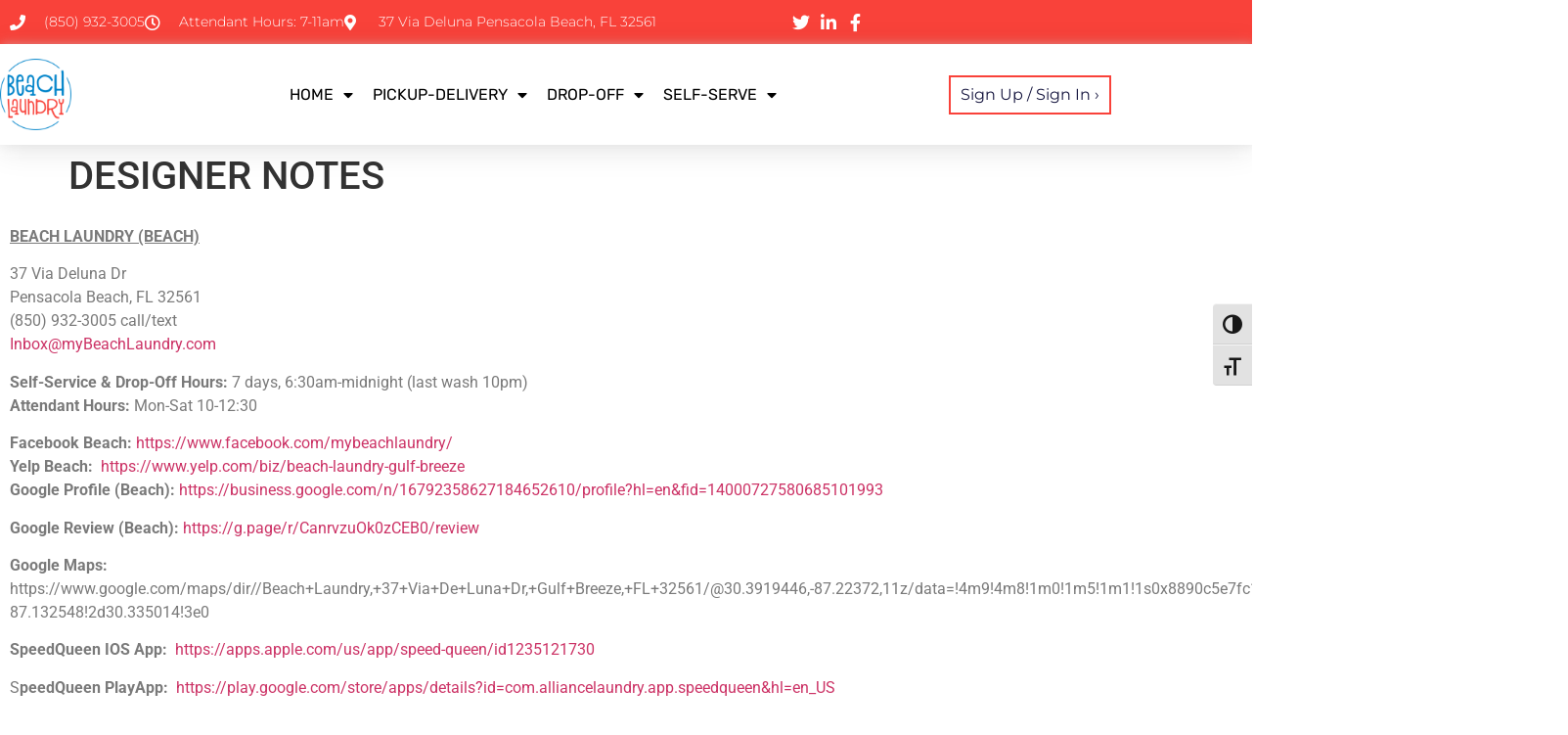

--- FILE ---
content_type: text/html; charset=UTF-8
request_url: https://mybeachlaundry.com/designer-notes/
body_size: 16052
content:
<!doctype html>
<html lang="en-US">
<head>
	<meta charset="UTF-8">
	<meta name="viewport" content="width=device-width, initial-scale=1">
	<link rel="profile" href="https://gmpg.org/xfn/11">
	<title>DESIGNER NOTES &#8211; Beach Laundry</title>
<meta name='robots' content='max-image-preview:large' />
<link rel="alternate" type="application/rss+xml" title="Beach Laundry &raquo; Feed" href="https://mybeachlaundry.com/feed/" />
<link rel="alternate" type="application/rss+xml" title="Beach Laundry &raquo; Comments Feed" href="https://mybeachlaundry.com/comments/feed/" />
<link rel="alternate" title="oEmbed (JSON)" type="application/json+oembed" href="https://mybeachlaundry.com/wp-json/oembed/1.0/embed?url=https%3A%2F%2Fmybeachlaundry.com%2Fdesigner-notes%2F" />
<link rel="alternate" title="oEmbed (XML)" type="text/xml+oembed" href="https://mybeachlaundry.com/wp-json/oembed/1.0/embed?url=https%3A%2F%2Fmybeachlaundry.com%2Fdesigner-notes%2F&#038;format=xml" />
<style id='wp-img-auto-sizes-contain-inline-css'>
img:is([sizes=auto i],[sizes^="auto," i]){contain-intrinsic-size:3000px 1500px}
/*# sourceURL=wp-img-auto-sizes-contain-inline-css */
</style>
<style id='wp-emoji-styles-inline-css'>

	img.wp-smiley, img.emoji {
		display: inline !important;
		border: none !important;
		box-shadow: none !important;
		height: 1em !important;
		width: 1em !important;
		margin: 0 0.07em !important;
		vertical-align: -0.1em !important;
		background: none !important;
		padding: 0 !important;
	}
/*# sourceURL=wp-emoji-styles-inline-css */
</style>
<style id='global-styles-inline-css'>
:root{--wp--preset--aspect-ratio--square: 1;--wp--preset--aspect-ratio--4-3: 4/3;--wp--preset--aspect-ratio--3-4: 3/4;--wp--preset--aspect-ratio--3-2: 3/2;--wp--preset--aspect-ratio--2-3: 2/3;--wp--preset--aspect-ratio--16-9: 16/9;--wp--preset--aspect-ratio--9-16: 9/16;--wp--preset--color--black: #000000;--wp--preset--color--cyan-bluish-gray: #abb8c3;--wp--preset--color--white: #ffffff;--wp--preset--color--pale-pink: #f78da7;--wp--preset--color--vivid-red: #cf2e2e;--wp--preset--color--luminous-vivid-orange: #ff6900;--wp--preset--color--luminous-vivid-amber: #fcb900;--wp--preset--color--light-green-cyan: #7bdcb5;--wp--preset--color--vivid-green-cyan: #00d084;--wp--preset--color--pale-cyan-blue: #8ed1fc;--wp--preset--color--vivid-cyan-blue: #0693e3;--wp--preset--color--vivid-purple: #9b51e0;--wp--preset--gradient--vivid-cyan-blue-to-vivid-purple: linear-gradient(135deg,rgb(6,147,227) 0%,rgb(155,81,224) 100%);--wp--preset--gradient--light-green-cyan-to-vivid-green-cyan: linear-gradient(135deg,rgb(122,220,180) 0%,rgb(0,208,130) 100%);--wp--preset--gradient--luminous-vivid-amber-to-luminous-vivid-orange: linear-gradient(135deg,rgb(252,185,0) 0%,rgb(255,105,0) 100%);--wp--preset--gradient--luminous-vivid-orange-to-vivid-red: linear-gradient(135deg,rgb(255,105,0) 0%,rgb(207,46,46) 100%);--wp--preset--gradient--very-light-gray-to-cyan-bluish-gray: linear-gradient(135deg,rgb(238,238,238) 0%,rgb(169,184,195) 100%);--wp--preset--gradient--cool-to-warm-spectrum: linear-gradient(135deg,rgb(74,234,220) 0%,rgb(151,120,209) 20%,rgb(207,42,186) 40%,rgb(238,44,130) 60%,rgb(251,105,98) 80%,rgb(254,248,76) 100%);--wp--preset--gradient--blush-light-purple: linear-gradient(135deg,rgb(255,206,236) 0%,rgb(152,150,240) 100%);--wp--preset--gradient--blush-bordeaux: linear-gradient(135deg,rgb(254,205,165) 0%,rgb(254,45,45) 50%,rgb(107,0,62) 100%);--wp--preset--gradient--luminous-dusk: linear-gradient(135deg,rgb(255,203,112) 0%,rgb(199,81,192) 50%,rgb(65,88,208) 100%);--wp--preset--gradient--pale-ocean: linear-gradient(135deg,rgb(255,245,203) 0%,rgb(182,227,212) 50%,rgb(51,167,181) 100%);--wp--preset--gradient--electric-grass: linear-gradient(135deg,rgb(202,248,128) 0%,rgb(113,206,126) 100%);--wp--preset--gradient--midnight: linear-gradient(135deg,rgb(2,3,129) 0%,rgb(40,116,252) 100%);--wp--preset--font-size--small: 13px;--wp--preset--font-size--medium: 20px;--wp--preset--font-size--large: 36px;--wp--preset--font-size--x-large: 42px;--wp--preset--spacing--20: 0.44rem;--wp--preset--spacing--30: 0.67rem;--wp--preset--spacing--40: 1rem;--wp--preset--spacing--50: 1.5rem;--wp--preset--spacing--60: 2.25rem;--wp--preset--spacing--70: 3.38rem;--wp--preset--spacing--80: 5.06rem;--wp--preset--shadow--natural: 6px 6px 9px rgba(0, 0, 0, 0.2);--wp--preset--shadow--deep: 12px 12px 50px rgba(0, 0, 0, 0.4);--wp--preset--shadow--sharp: 6px 6px 0px rgba(0, 0, 0, 0.2);--wp--preset--shadow--outlined: 6px 6px 0px -3px rgb(255, 255, 255), 6px 6px rgb(0, 0, 0);--wp--preset--shadow--crisp: 6px 6px 0px rgb(0, 0, 0);}:root { --wp--style--global--content-size: 800px;--wp--style--global--wide-size: 1200px; }:where(body) { margin: 0; }.wp-site-blocks > .alignleft { float: left; margin-right: 2em; }.wp-site-blocks > .alignright { float: right; margin-left: 2em; }.wp-site-blocks > .aligncenter { justify-content: center; margin-left: auto; margin-right: auto; }:where(.wp-site-blocks) > * { margin-block-start: 24px; margin-block-end: 0; }:where(.wp-site-blocks) > :first-child { margin-block-start: 0; }:where(.wp-site-blocks) > :last-child { margin-block-end: 0; }:root { --wp--style--block-gap: 24px; }:root :where(.is-layout-flow) > :first-child{margin-block-start: 0;}:root :where(.is-layout-flow) > :last-child{margin-block-end: 0;}:root :where(.is-layout-flow) > *{margin-block-start: 24px;margin-block-end: 0;}:root :where(.is-layout-constrained) > :first-child{margin-block-start: 0;}:root :where(.is-layout-constrained) > :last-child{margin-block-end: 0;}:root :where(.is-layout-constrained) > *{margin-block-start: 24px;margin-block-end: 0;}:root :where(.is-layout-flex){gap: 24px;}:root :where(.is-layout-grid){gap: 24px;}.is-layout-flow > .alignleft{float: left;margin-inline-start: 0;margin-inline-end: 2em;}.is-layout-flow > .alignright{float: right;margin-inline-start: 2em;margin-inline-end: 0;}.is-layout-flow > .aligncenter{margin-left: auto !important;margin-right: auto !important;}.is-layout-constrained > .alignleft{float: left;margin-inline-start: 0;margin-inline-end: 2em;}.is-layout-constrained > .alignright{float: right;margin-inline-start: 2em;margin-inline-end: 0;}.is-layout-constrained > .aligncenter{margin-left: auto !important;margin-right: auto !important;}.is-layout-constrained > :where(:not(.alignleft):not(.alignright):not(.alignfull)){max-width: var(--wp--style--global--content-size);margin-left: auto !important;margin-right: auto !important;}.is-layout-constrained > .alignwide{max-width: var(--wp--style--global--wide-size);}body .is-layout-flex{display: flex;}.is-layout-flex{flex-wrap: wrap;align-items: center;}.is-layout-flex > :is(*, div){margin: 0;}body .is-layout-grid{display: grid;}.is-layout-grid > :is(*, div){margin: 0;}body{padding-top: 0px;padding-right: 0px;padding-bottom: 0px;padding-left: 0px;}a:where(:not(.wp-element-button)){text-decoration: underline;}:root :where(.wp-element-button, .wp-block-button__link){background-color: #32373c;border-width: 0;color: #fff;font-family: inherit;font-size: inherit;font-style: inherit;font-weight: inherit;letter-spacing: inherit;line-height: inherit;padding-top: calc(0.667em + 2px);padding-right: calc(1.333em + 2px);padding-bottom: calc(0.667em + 2px);padding-left: calc(1.333em + 2px);text-decoration: none;text-transform: inherit;}.has-black-color{color: var(--wp--preset--color--black) !important;}.has-cyan-bluish-gray-color{color: var(--wp--preset--color--cyan-bluish-gray) !important;}.has-white-color{color: var(--wp--preset--color--white) !important;}.has-pale-pink-color{color: var(--wp--preset--color--pale-pink) !important;}.has-vivid-red-color{color: var(--wp--preset--color--vivid-red) !important;}.has-luminous-vivid-orange-color{color: var(--wp--preset--color--luminous-vivid-orange) !important;}.has-luminous-vivid-amber-color{color: var(--wp--preset--color--luminous-vivid-amber) !important;}.has-light-green-cyan-color{color: var(--wp--preset--color--light-green-cyan) !important;}.has-vivid-green-cyan-color{color: var(--wp--preset--color--vivid-green-cyan) !important;}.has-pale-cyan-blue-color{color: var(--wp--preset--color--pale-cyan-blue) !important;}.has-vivid-cyan-blue-color{color: var(--wp--preset--color--vivid-cyan-blue) !important;}.has-vivid-purple-color{color: var(--wp--preset--color--vivid-purple) !important;}.has-black-background-color{background-color: var(--wp--preset--color--black) !important;}.has-cyan-bluish-gray-background-color{background-color: var(--wp--preset--color--cyan-bluish-gray) !important;}.has-white-background-color{background-color: var(--wp--preset--color--white) !important;}.has-pale-pink-background-color{background-color: var(--wp--preset--color--pale-pink) !important;}.has-vivid-red-background-color{background-color: var(--wp--preset--color--vivid-red) !important;}.has-luminous-vivid-orange-background-color{background-color: var(--wp--preset--color--luminous-vivid-orange) !important;}.has-luminous-vivid-amber-background-color{background-color: var(--wp--preset--color--luminous-vivid-amber) !important;}.has-light-green-cyan-background-color{background-color: var(--wp--preset--color--light-green-cyan) !important;}.has-vivid-green-cyan-background-color{background-color: var(--wp--preset--color--vivid-green-cyan) !important;}.has-pale-cyan-blue-background-color{background-color: var(--wp--preset--color--pale-cyan-blue) !important;}.has-vivid-cyan-blue-background-color{background-color: var(--wp--preset--color--vivid-cyan-blue) !important;}.has-vivid-purple-background-color{background-color: var(--wp--preset--color--vivid-purple) !important;}.has-black-border-color{border-color: var(--wp--preset--color--black) !important;}.has-cyan-bluish-gray-border-color{border-color: var(--wp--preset--color--cyan-bluish-gray) !important;}.has-white-border-color{border-color: var(--wp--preset--color--white) !important;}.has-pale-pink-border-color{border-color: var(--wp--preset--color--pale-pink) !important;}.has-vivid-red-border-color{border-color: var(--wp--preset--color--vivid-red) !important;}.has-luminous-vivid-orange-border-color{border-color: var(--wp--preset--color--luminous-vivid-orange) !important;}.has-luminous-vivid-amber-border-color{border-color: var(--wp--preset--color--luminous-vivid-amber) !important;}.has-light-green-cyan-border-color{border-color: var(--wp--preset--color--light-green-cyan) !important;}.has-vivid-green-cyan-border-color{border-color: var(--wp--preset--color--vivid-green-cyan) !important;}.has-pale-cyan-blue-border-color{border-color: var(--wp--preset--color--pale-cyan-blue) !important;}.has-vivid-cyan-blue-border-color{border-color: var(--wp--preset--color--vivid-cyan-blue) !important;}.has-vivid-purple-border-color{border-color: var(--wp--preset--color--vivid-purple) !important;}.has-vivid-cyan-blue-to-vivid-purple-gradient-background{background: var(--wp--preset--gradient--vivid-cyan-blue-to-vivid-purple) !important;}.has-light-green-cyan-to-vivid-green-cyan-gradient-background{background: var(--wp--preset--gradient--light-green-cyan-to-vivid-green-cyan) !important;}.has-luminous-vivid-amber-to-luminous-vivid-orange-gradient-background{background: var(--wp--preset--gradient--luminous-vivid-amber-to-luminous-vivid-orange) !important;}.has-luminous-vivid-orange-to-vivid-red-gradient-background{background: var(--wp--preset--gradient--luminous-vivid-orange-to-vivid-red) !important;}.has-very-light-gray-to-cyan-bluish-gray-gradient-background{background: var(--wp--preset--gradient--very-light-gray-to-cyan-bluish-gray) !important;}.has-cool-to-warm-spectrum-gradient-background{background: var(--wp--preset--gradient--cool-to-warm-spectrum) !important;}.has-blush-light-purple-gradient-background{background: var(--wp--preset--gradient--blush-light-purple) !important;}.has-blush-bordeaux-gradient-background{background: var(--wp--preset--gradient--blush-bordeaux) !important;}.has-luminous-dusk-gradient-background{background: var(--wp--preset--gradient--luminous-dusk) !important;}.has-pale-ocean-gradient-background{background: var(--wp--preset--gradient--pale-ocean) !important;}.has-electric-grass-gradient-background{background: var(--wp--preset--gradient--electric-grass) !important;}.has-midnight-gradient-background{background: var(--wp--preset--gradient--midnight) !important;}.has-small-font-size{font-size: var(--wp--preset--font-size--small) !important;}.has-medium-font-size{font-size: var(--wp--preset--font-size--medium) !important;}.has-large-font-size{font-size: var(--wp--preset--font-size--large) !important;}.has-x-large-font-size{font-size: var(--wp--preset--font-size--x-large) !important;}
:root :where(.wp-block-pullquote){font-size: 1.5em;line-height: 1.6;}
/*# sourceURL=global-styles-inline-css */
</style>
<link rel='stylesheet' id='contact-form-7-css' href='https://mybeachlaundry.com/wp-content/plugins/contact-form-7/includes/css/styles.css?ver=6.1.4' media='all' />
<link rel='stylesheet' id='ui-font-css' href='https://mybeachlaundry.com/wp-content/plugins/wp-accessibility/toolbar/fonts/css/a11y-toolbar.css?ver=2.3.1' media='all' />
<link rel='stylesheet' id='wpa-toolbar-css' href='https://mybeachlaundry.com/wp-content/plugins/wp-accessibility/toolbar/css/a11y.css?ver=2.3.1' media='all' />
<style id='wpa-toolbar-inline-css'>
.a11y-toolbar ul li button { font-size: 20px !important; }
/*# sourceURL=wpa-toolbar-inline-css */
</style>
<link rel='stylesheet' id='ui-fontsize.css-css' href='https://mybeachlaundry.com/wp-content/plugins/wp-accessibility/toolbar/css/a11y-fontsize.css?ver=2.3.1' media='all' />
<style id='ui-fontsize.css-inline-css'>
html { --wpa-font-size: clamp( 24px, 1.5rem, 36px ); --wpa-h1-size : clamp( 48px, 3rem, 72px ); --wpa-h2-size : clamp( 40px, 2.5rem, 60px ); --wpa-h3-size : clamp( 32px, 2rem, 48px ); --wpa-h4-size : clamp( 28px, 1.75rem, 42px ); --wpa-sub-list-size: 1.1em; --wpa-sub-sub-list-size: 1em; } 
/*# sourceURL=ui-fontsize.css-inline-css */
</style>
<link rel='stylesheet' id='wpa-style-css' href='https://mybeachlaundry.com/wp-content/plugins/wp-accessibility/css/wpa-style.css?ver=2.3.1' media='all' />
<style id='wpa-style-inline-css'>
:root { --admin-bar-top : 7px; }
/*# sourceURL=wpa-style-inline-css */
</style>
<link rel='stylesheet' id='hello-elementor-css' href='https://mybeachlaundry.com/wp-content/themes/hello-elementor/assets/css/reset.css?ver=3.4.5' media='all' />
<link rel='stylesheet' id='hello-elementor-theme-style-css' href='https://mybeachlaundry.com/wp-content/themes/hello-elementor/assets/css/theme.css?ver=3.4.5' media='all' />
<link rel='stylesheet' id='hello-elementor-header-footer-css' href='https://mybeachlaundry.com/wp-content/themes/hello-elementor/assets/css/header-footer.css?ver=3.4.5' media='all' />
<link rel='stylesheet' id='elementor-frontend-css' href='https://mybeachlaundry.com/wp-content/plugins/elementor/assets/css/frontend.min.css?ver=3.34.3' media='all' />
<link rel='stylesheet' id='elementor-post-5-css' href='https://mybeachlaundry.com/wp-content/uploads/elementor/css/post-5.css?ver=1769593496' media='all' />
<link rel='stylesheet' id='widget-icon-list-css' href='https://mybeachlaundry.com/wp-content/plugins/elementor/assets/css/widget-icon-list.min.css?ver=3.34.3' media='all' />
<link rel='stylesheet' id='e-sticky-css' href='https://mybeachlaundry.com/wp-content/plugins/elementor-pro/assets/css/modules/sticky.min.css?ver=3.34.3' media='all' />
<link rel='stylesheet' id='widget-image-css' href='https://mybeachlaundry.com/wp-content/plugins/elementor/assets/css/widget-image.min.css?ver=3.34.3' media='all' />
<link rel='stylesheet' id='widget-nav-menu-css' href='https://mybeachlaundry.com/wp-content/plugins/elementor-pro/assets/css/widget-nav-menu.min.css?ver=3.34.3' media='all' />
<link rel='stylesheet' id='elementor-icons-css' href='https://mybeachlaundry.com/wp-content/plugins/elementor/assets/lib/eicons/css/elementor-icons.min.css?ver=5.46.0' media='all' />
<link rel='stylesheet' id='elementor-post-5095-css' href='https://mybeachlaundry.com/wp-content/uploads/elementor/css/post-5095.css?ver=1769608070' media='all' />
<link rel='stylesheet' id='elementor-post-5132-css' href='https://mybeachlaundry.com/wp-content/uploads/elementor/css/post-5132.css?ver=1769593497' media='all' />
<link rel='stylesheet' id='elementor-gf-local-roboto-css' href='https://mybeachlaundry.com/wp-content/uploads/elementor/google-fonts/css/roboto.css?ver=1742247765' media='all' />
<link rel='stylesheet' id='elementor-gf-local-robotoslab-css' href='https://mybeachlaundry.com/wp-content/uploads/elementor/google-fonts/css/robotoslab.css?ver=1742247771' media='all' />
<link rel='stylesheet' id='elementor-gf-local-montserrat-css' href='https://mybeachlaundry.com/wp-content/uploads/elementor/google-fonts/css/montserrat.css?ver=1742247782' media='all' />
<link rel='stylesheet' id='elementor-gf-local-rubik-css' href='https://mybeachlaundry.com/wp-content/uploads/elementor/google-fonts/css/rubik.css?ver=1742247791' media='all' />
<link rel='stylesheet' id='elementor-icons-shared-0-css' href='https://mybeachlaundry.com/wp-content/plugins/elementor/assets/lib/font-awesome/css/fontawesome.min.css?ver=5.15.3' media='all' />
<link rel='stylesheet' id='elementor-icons-fa-solid-css' href='https://mybeachlaundry.com/wp-content/plugins/elementor/assets/lib/font-awesome/css/solid.min.css?ver=5.15.3' media='all' />
<link rel='stylesheet' id='elementor-icons-fa-regular-css' href='https://mybeachlaundry.com/wp-content/plugins/elementor/assets/lib/font-awesome/css/regular.min.css?ver=5.15.3' media='all' />
<link rel='stylesheet' id='elementor-icons-fa-brands-css' href='https://mybeachlaundry.com/wp-content/plugins/elementor/assets/lib/font-awesome/css/brands.min.css?ver=5.15.3' media='all' />
<script src="https://mybeachlaundry.com/wp-includes/js/jquery/jquery.min.js?ver=3.7.1" id="jquery-core-js"></script>
<script src="https://mybeachlaundry.com/wp-includes/js/jquery/jquery-migrate.min.js?ver=3.4.1" id="jquery-migrate-js"></script>
<link rel="https://api.w.org/" href="https://mybeachlaundry.com/wp-json/" /><link rel="alternate" title="JSON" type="application/json" href="https://mybeachlaundry.com/wp-json/wp/v2/pages/5095" /><link rel="EditURI" type="application/rsd+xml" title="RSD" href="https://mybeachlaundry.com/xmlrpc.php?rsd" />
<meta name="generator" content="WordPress 6.9" />
<link rel="canonical" href="https://mybeachlaundry.com/designer-notes/" />
<link rel='shortlink' href='https://mybeachlaundry.com/?p=5095' />
<meta name="generator" content="Redux 4.5.10" /><meta name="generator" content="Elementor 3.34.3; features: additional_custom_breakpoints; settings: css_print_method-external, google_font-enabled, font_display-auto">
			<style>
				.e-con.e-parent:nth-of-type(n+4):not(.e-lazyloaded):not(.e-no-lazyload),
				.e-con.e-parent:nth-of-type(n+4):not(.e-lazyloaded):not(.e-no-lazyload) * {
					background-image: none !important;
				}
				@media screen and (max-height: 1024px) {
					.e-con.e-parent:nth-of-type(n+3):not(.e-lazyloaded):not(.e-no-lazyload),
					.e-con.e-parent:nth-of-type(n+3):not(.e-lazyloaded):not(.e-no-lazyload) * {
						background-image: none !important;
					}
				}
				@media screen and (max-height: 640px) {
					.e-con.e-parent:nth-of-type(n+2):not(.e-lazyloaded):not(.e-no-lazyload),
					.e-con.e-parent:nth-of-type(n+2):not(.e-lazyloaded):not(.e-no-lazyload) * {
						background-image: none !important;
					}
				}
			</style>
			<link rel="icon" href="https://mybeachlaundry.com/wp-content/uploads/2021/07/cropped-2-color-transparent-e1626918062694-32x32.png" sizes="32x32" />
<link rel="icon" href="https://mybeachlaundry.com/wp-content/uploads/2021/07/cropped-2-color-transparent-e1626918062694-192x192.png" sizes="192x192" />
<link rel="apple-touch-icon" href="https://mybeachlaundry.com/wp-content/uploads/2021/07/cropped-2-color-transparent-e1626918062694-180x180.png" />
<meta name="msapplication-TileImage" content="https://mybeachlaundry.com/wp-content/uploads/2021/07/cropped-2-color-transparent-e1626918062694-270x270.png" />
		<style id="wp-custom-css">
			

/** Start Block Kit CSS: 135-3-c665d4805631b9a8bf464e65129b2f58 **/

.envato-block__preview{overflow: visible;}

/** End Block Kit CSS: 135-3-c665d4805631b9a8bf464e65129b2f58 **/

		</style>
		</head>
<body class="wp-singular page-template-default page page-id-5095 wp-custom-logo wp-embed-responsive wp-theme-hello-elementor hello-elementor-default elementor-default elementor-kit-5 elementor-page elementor-page-5095">


<a class="skip-link screen-reader-text" href="#content">Skip to content</a>

		<header data-elementor-type="header" data-elementor-id="5132" class="elementor elementor-5132 elementor-location-header" data-elementor-post-type="elementor_library">
					<section class="elementor-section elementor-top-section elementor-element elementor-element-9119f9a elementor-section-full_width elementor-section-height-default elementor-section-height-default" data-id="9119f9a" data-element_type="section" id="header_pop" data-settings="{&quot;sticky&quot;:&quot;top&quot;,&quot;background_background&quot;:&quot;classic&quot;,&quot;sticky_on&quot;:[&quot;desktop&quot;,&quot;tablet&quot;,&quot;mobile&quot;],&quot;sticky_offset&quot;:0,&quot;sticky_effects_offset&quot;:0,&quot;sticky_anchor_link_offset&quot;:0}">
						<div class="elementor-container elementor-column-gap-default">
					<div class="elementor-column elementor-col-100 elementor-top-column elementor-element elementor-element-7123371" data-id="7123371" data-element_type="column">
			<div class="elementor-widget-wrap elementor-element-populated">
						<section class="elementor-section elementor-inner-section elementor-element elementor-element-389e7577 elementor-reverse-mobile elementor-section-boxed elementor-section-height-default elementor-section-height-default" data-id="389e7577" data-element_type="section">
						<div class="elementor-container elementor-column-gap-default">
					<div class="elementor-column elementor-col-50 elementor-inner-column elementor-element elementor-element-343fe8e9 elementor-hidden-phone" data-id="343fe8e9" data-element_type="column">
			<div class="elementor-widget-wrap elementor-element-populated">
						<div class="elementor-element elementor-element-1a7e35ea elementor-icon-list--layout-inline elementor-align-start elementor-mobile-align-center elementor-list-item-link-full_width elementor-widget elementor-widget-icon-list" data-id="1a7e35ea" data-element_type="widget" data-widget_type="icon-list.default">
				<div class="elementor-widget-container">
							<ul class="elementor-icon-list-items elementor-inline-items">
							<li class="elementor-icon-list-item elementor-inline-item">
											<a href="tel:(850)%20932-3005">

												<span class="elementor-icon-list-icon">
							<i aria-hidden="true" class="fas fa-phone"></i>						</span>
										<span class="elementor-icon-list-text">(850) 932-3005</span>
											</a>
									</li>
								<li class="elementor-icon-list-item elementor-inline-item">
											<span class="elementor-icon-list-icon">
							<i aria-hidden="true" class="far fa-clock"></i>						</span>
										<span class="elementor-icon-list-text">Attendant Hours: 7-11am</span>
									</li>
								<li class="elementor-icon-list-item elementor-inline-item">
											<span class="elementor-icon-list-icon">
							<i aria-hidden="true" class="fas fa-map-marker-alt"></i>						</span>
										<span class="elementor-icon-list-text">37 Via Deluna Pensacola Beach, FL 32561</span>
									</li>
						</ul>
						</div>
				</div>
					</div>
		</div>
				<div class="elementor-column elementor-col-50 elementor-inner-column elementor-element elementor-element-4cb3ad27" data-id="4cb3ad27" data-element_type="column">
			<div class="elementor-widget-wrap elementor-element-populated">
						<div class="elementor-element elementor-element-1c6093a3 elementor-icon-list--layout-inline elementor-align-end elementor-mobile-align-start elementor-list-item-link-full_width elementor-widget elementor-widget-icon-list" data-id="1c6093a3" data-element_type="widget" data-widget_type="icon-list.default">
				<div class="elementor-widget-container">
							<ul class="elementor-icon-list-items elementor-inline-items">
							<li class="elementor-icon-list-item elementor-inline-item">
											<span class="elementor-icon-list-icon">
							<i aria-hidden="true" class="fab fa-twitter"></i>						</span>
										<span class="elementor-icon-list-text"></span>
									</li>
								<li class="elementor-icon-list-item elementor-inline-item">
											<span class="elementor-icon-list-icon">
							<i aria-hidden="true" class="fab fa-linkedin-in"></i>						</span>
										<span class="elementor-icon-list-text"></span>
									</li>
								<li class="elementor-icon-list-item elementor-inline-item">
											<span class="elementor-icon-list-icon">
							<i aria-hidden="true" class="fab fa-facebook-f"></i>						</span>
										<span class="elementor-icon-list-text"></span>
									</li>
						</ul>
						</div>
				</div>
					</div>
		</div>
					</div>
		</section>
					</div>
		</div>
					</div>
		</section>
				<section class="elementor-section elementor-top-section elementor-element elementor-element-10205d7 elementor-section-full_width elementor-section-height-default elementor-section-height-default" data-id="10205d7" data-element_type="section" data-settings="{&quot;sticky&quot;:&quot;top&quot;,&quot;background_background&quot;:&quot;classic&quot;,&quot;sticky_on&quot;:[&quot;desktop&quot;,&quot;tablet&quot;,&quot;mobile&quot;],&quot;sticky_offset&quot;:0,&quot;sticky_effects_offset&quot;:0,&quot;sticky_anchor_link_offset&quot;:0}">
						<div class="elementor-container elementor-column-gap-default">
					<div class="elementor-column elementor-col-100 elementor-top-column elementor-element elementor-element-1f06ef7" data-id="1f06ef7" data-element_type="column">
			<div class="elementor-widget-wrap elementor-element-populated">
						<section class="elementor-section elementor-inner-section elementor-element elementor-element-8bf8a83 elementor-section-boxed elementor-section-height-default elementor-section-height-default" data-id="8bf8a83" data-element_type="section" data-settings="{&quot;background_background&quot;:&quot;classic&quot;}">
						<div class="elementor-container elementor-column-gap-default">
					<div class="elementor-column elementor-col-33 elementor-inner-column elementor-element elementor-element-dee4aff" data-id="dee4aff" data-element_type="column">
			<div class="elementor-widget-wrap elementor-element-populated">
						<div class="elementor-element elementor-element-7343fe4 elementor-widget elementor-widget-image" data-id="7343fe4" data-element_type="widget" data-widget_type="image.default">
				<div class="elementor-widget-container">
																<a href="https://mybeachlaundry.com">
							<img width="100" height="100" src="https://mybeachlaundry.com/wp-content/uploads/2022/11/beach-laundry-logo-e1626918437181.png" class="attachment-full size-full wp-image-5134" alt="" />								</a>
															</div>
				</div>
					</div>
		</div>
				<div class="elementor-column elementor-col-33 elementor-inner-column elementor-element elementor-element-abc4140" data-id="abc4140" data-element_type="column">
			<div class="elementor-widget-wrap elementor-element-populated">
						<div class="elementor-element elementor-element-8323ceb elementor-nav-menu__align-center elementor-nav-menu--stretch elementor-nav-menu__text-align-center elementor-nav-menu--dropdown-tablet elementor-nav-menu--toggle elementor-nav-menu--burger elementor-widget elementor-widget-nav-menu" data-id="8323ceb" data-element_type="widget" data-settings="{&quot;full_width&quot;:&quot;stretch&quot;,&quot;layout&quot;:&quot;horizontal&quot;,&quot;submenu_icon&quot;:{&quot;value&quot;:&quot;&lt;i class=\&quot;fas fa-caret-down\&quot; aria-hidden=\&quot;true\&quot;&gt;&lt;\/i&gt;&quot;,&quot;library&quot;:&quot;fa-solid&quot;},&quot;toggle&quot;:&quot;burger&quot;}" data-widget_type="nav-menu.default">
				<div class="elementor-widget-container">
								<nav aria-label="Menu" class="elementor-nav-menu--main elementor-nav-menu__container elementor-nav-menu--layout-horizontal e--pointer-underline e--animation-fade">
				<ul id="menu-1-8323ceb" class="elementor-nav-menu"><li class="menu-item menu-item-type-post_type menu-item-object-page menu-item-home menu-item-has-children menu-item-4612"><a href="https://mybeachlaundry.com/" class="elementor-item">HOME</a>
<ul class="sub-menu elementor-nav-menu--dropdown">
	<li class="menu-item menu-item-type-custom menu-item-object-custom menu-item-5093"><a href="https://mhspns.wufoo.com/forms/laundry-incident-form/" class="elementor-sub-item">Refund Process</a></li>
	<li class="popup-link-menu menu-item menu-item-type-custom menu-item-object-custom menu-item-2973"><a href="#modalOrder" class="elementor-sub-item elementor-item-anchor">Order Online</a></li>
	<li class="menu-item menu-item-type-custom menu-item-object-custom menu-item-5340"><a href="https://mhspns.wufoo.com/forms/mae75xe0tp40yj/" class="elementor-sub-item">Job Application</a></li>
	<li class="menu-item menu-item-type-post_type menu-item-object-page menu-item-5226"><a href="https://mybeachlaundry.com/staff/" class="elementor-sub-item">STAFF ACCESS</a></li>
</ul>
</li>
<li class="menu-item menu-item-type-custom menu-item-object-custom menu-item-has-children menu-item-4779"><a href="https://cleancloudapp.com/s3/19434#/" class="elementor-item elementor-item-anchor">PICKUP-DELIVERY</a>
<ul class="sub-menu elementor-nav-menu--dropdown">
	<li class="menu-item menu-item-type-custom menu-item-object-custom menu-item-5070"><a href="https://cleancloudapp.com/s3/19434" class="elementor-sub-item">Schedule a Pickup</a></li>
	<li class="menu-item menu-item-type-custom menu-item-object-custom menu-item-5074"><a href="#" class="elementor-sub-item elementor-item-anchor">Delivery Area Map</a></li>
</ul>
</li>
<li class="menu-item menu-item-type-custom menu-item-object-custom menu-item-has-children menu-item-5071"><a href="#" class="elementor-item elementor-item-anchor">DROP-OFF</a>
<ul class="sub-menu elementor-nav-menu--dropdown">
	<li class="menu-item menu-item-type-custom menu-item-object-custom menu-item-5075"><a href="#" class="elementor-sub-item elementor-item-anchor">WASH-DRY</a></li>
	<li class="menu-item menu-item-type-post_type menu-item-object-page menu-item-4893"><a href="https://mybeachlaundry.com/wash-fold/" class="elementor-sub-item">WASH-DRY-FOLD</a></li>
	<li class="menu-item menu-item-type-custom menu-item-object-custom menu-item-5072"><a href="https://cleancloudapp.com/s3/19434" class="elementor-sub-item">DROP-OFF ORDER FORM</a></li>
	<li class="menu-item menu-item-type-custom menu-item-object-custom menu-item-4777"><a href="https://play.google.com/store/apps/details?id=com.cleancloudapp.cleancloud&#038;hl=en_US&#038;gl=US" class="elementor-sub-item">DOWNLOAD GOOGLE APP</a></li>
	<li class="menu-item menu-item-type-custom menu-item-object-custom menu-item-4776"><a href="https://apps.apple.com/us/app/cleancloud/id1031182499" class="elementor-sub-item">DOWNLOAD IOS APP</a></li>
</ul>
</li>
<li class="menu-item menu-item-type-post_type menu-item-object-page menu-item-has-children menu-item-4873"><a href="https://mybeachlaundry.com/sqapp/" class="elementor-item">SELF-SERVE</a>
<ul class="sub-menu elementor-nav-menu--dropdown">
	<li class="menu-item menu-item-type-custom menu-item-object-custom menu-item-4781"><a href="https://apps.apple.com/us/app/speed-queen/id1235121730" class="elementor-sub-item">SpeedQueen IOS App</a></li>
	<li class="menu-item menu-item-type-custom menu-item-object-custom menu-item-4783"><a href="https://play.google.com/store/apps/details?id=com.alliancelaundry.app.speedqueen&#038;hl=en_US&#038;gl=US" class="elementor-sub-item">SpeedQueen Google App</a></li>
	<li class="menu-item menu-item-type-custom menu-item-object-custom menu-item-4778"><a href="https://wa.sqinsights.com/470290?room=5190" class="elementor-sub-item">Machine Live Status</a></li>
</ul>
</li>
</ul>			</nav>
					<div class="elementor-menu-toggle" role="button" tabindex="0" aria-label="Menu Toggle" aria-expanded="false">
			<i aria-hidden="true" role="presentation" class="elementor-menu-toggle__icon--open eicon-menu-bar"></i><i aria-hidden="true" role="presentation" class="elementor-menu-toggle__icon--close eicon-close"></i>		</div>
					<nav class="elementor-nav-menu--dropdown elementor-nav-menu__container" aria-hidden="true">
				<ul id="menu-2-8323ceb" class="elementor-nav-menu"><li class="menu-item menu-item-type-post_type menu-item-object-page menu-item-home menu-item-has-children menu-item-4612"><a href="https://mybeachlaundry.com/" class="elementor-item" tabindex="-1">HOME</a>
<ul class="sub-menu elementor-nav-menu--dropdown">
	<li class="menu-item menu-item-type-custom menu-item-object-custom menu-item-5093"><a href="https://mhspns.wufoo.com/forms/laundry-incident-form/" class="elementor-sub-item" tabindex="-1">Refund Process</a></li>
	<li class="popup-link-menu menu-item menu-item-type-custom menu-item-object-custom menu-item-2973"><a href="#modalOrder" class="elementor-sub-item elementor-item-anchor" tabindex="-1">Order Online</a></li>
	<li class="menu-item menu-item-type-custom menu-item-object-custom menu-item-5340"><a href="https://mhspns.wufoo.com/forms/mae75xe0tp40yj/" class="elementor-sub-item" tabindex="-1">Job Application</a></li>
	<li class="menu-item menu-item-type-post_type menu-item-object-page menu-item-5226"><a href="https://mybeachlaundry.com/staff/" class="elementor-sub-item" tabindex="-1">STAFF ACCESS</a></li>
</ul>
</li>
<li class="menu-item menu-item-type-custom menu-item-object-custom menu-item-has-children menu-item-4779"><a href="https://cleancloudapp.com/s3/19434#/" class="elementor-item elementor-item-anchor" tabindex="-1">PICKUP-DELIVERY</a>
<ul class="sub-menu elementor-nav-menu--dropdown">
	<li class="menu-item menu-item-type-custom menu-item-object-custom menu-item-5070"><a href="https://cleancloudapp.com/s3/19434" class="elementor-sub-item" tabindex="-1">Schedule a Pickup</a></li>
	<li class="menu-item menu-item-type-custom menu-item-object-custom menu-item-5074"><a href="#" class="elementor-sub-item elementor-item-anchor" tabindex="-1">Delivery Area Map</a></li>
</ul>
</li>
<li class="menu-item menu-item-type-custom menu-item-object-custom menu-item-has-children menu-item-5071"><a href="#" class="elementor-item elementor-item-anchor" tabindex="-1">DROP-OFF</a>
<ul class="sub-menu elementor-nav-menu--dropdown">
	<li class="menu-item menu-item-type-custom menu-item-object-custom menu-item-5075"><a href="#" class="elementor-sub-item elementor-item-anchor" tabindex="-1">WASH-DRY</a></li>
	<li class="menu-item menu-item-type-post_type menu-item-object-page menu-item-4893"><a href="https://mybeachlaundry.com/wash-fold/" class="elementor-sub-item" tabindex="-1">WASH-DRY-FOLD</a></li>
	<li class="menu-item menu-item-type-custom menu-item-object-custom menu-item-5072"><a href="https://cleancloudapp.com/s3/19434" class="elementor-sub-item" tabindex="-1">DROP-OFF ORDER FORM</a></li>
	<li class="menu-item menu-item-type-custom menu-item-object-custom menu-item-4777"><a href="https://play.google.com/store/apps/details?id=com.cleancloudapp.cleancloud&#038;hl=en_US&#038;gl=US" class="elementor-sub-item" tabindex="-1">DOWNLOAD GOOGLE APP</a></li>
	<li class="menu-item menu-item-type-custom menu-item-object-custom menu-item-4776"><a href="https://apps.apple.com/us/app/cleancloud/id1031182499" class="elementor-sub-item" tabindex="-1">DOWNLOAD IOS APP</a></li>
</ul>
</li>
<li class="menu-item menu-item-type-post_type menu-item-object-page menu-item-has-children menu-item-4873"><a href="https://mybeachlaundry.com/sqapp/" class="elementor-item" tabindex="-1">SELF-SERVE</a>
<ul class="sub-menu elementor-nav-menu--dropdown">
	<li class="menu-item menu-item-type-custom menu-item-object-custom menu-item-4781"><a href="https://apps.apple.com/us/app/speed-queen/id1235121730" class="elementor-sub-item" tabindex="-1">SpeedQueen IOS App</a></li>
	<li class="menu-item menu-item-type-custom menu-item-object-custom menu-item-4783"><a href="https://play.google.com/store/apps/details?id=com.alliancelaundry.app.speedqueen&#038;hl=en_US&#038;gl=US" class="elementor-sub-item" tabindex="-1">SpeedQueen Google App</a></li>
	<li class="menu-item menu-item-type-custom menu-item-object-custom menu-item-4778"><a href="https://wa.sqinsights.com/470290?room=5190" class="elementor-sub-item" tabindex="-1">Machine Live Status</a></li>
</ul>
</li>
</ul>			</nav>
						</div>
				</div>
					</div>
		</div>
				<div class="elementor-column elementor-col-33 elementor-inner-column elementor-element elementor-element-57f256f" data-id="57f256f" data-element_type="column">
			<div class="elementor-widget-wrap elementor-element-populated">
						<div class="elementor-element elementor-element-6981257 elementor-align-right elementor-hidden-phone elementor-widget elementor-widget-button" data-id="6981257" data-element_type="widget" data-widget_type="button.default">
				<div class="elementor-widget-container">
									<div class="elementor-button-wrapper">
					<a class="elementor-button elementor-button-link elementor-size-sm" href="#">
						<span class="elementor-button-content-wrapper">
						<span class="elementor-button-icon">
							</span>
									<span class="elementor-button-text">Sign Up / Sign In ›</span>
					</span>
					</a>
				</div>
								</div>
				</div>
					</div>
		</div>
					</div>
		</section>
					</div>
		</div>
					</div>
		</section>
				</header>
		
<main id="content" class="site-main post-5095 page type-page status-publish hentry">

			<div class="page-header">
			<h1 class="entry-title">DESIGNER NOTES</h1>		</div>
	
	<div class="page-content">
				<div data-elementor-type="wp-page" data-elementor-id="5095" class="elementor elementor-5095" data-elementor-post-type="page">
						<section class="elementor-section elementor-top-section elementor-element elementor-element-45ccde9 elementor-section-boxed elementor-section-height-default elementor-section-height-default" data-id="45ccde9" data-element_type="section">
						<div class="elementor-container elementor-column-gap-default">
					<div class="elementor-column elementor-col-100 elementor-top-column elementor-element elementor-element-5953194" data-id="5953194" data-element_type="column">
			<div class="elementor-widget-wrap elementor-element-populated">
						<div class="elementor-element elementor-element-d2832cc elementor-widget elementor-widget-text-editor" data-id="d2832cc" data-element_type="widget" data-widget_type="text-editor.default">
				<div class="elementor-widget-container">
									<p><strong><u>BEACH LAUNDRY (BEACH)</u></strong></p><p>37 Via Deluna Dr<br />Pensacola Beach, FL 32561<br />(850) 932-3005 call/text<br /><a href="mailto:Inbox@myBeachLaundry.com">Inbox@myBeachLaundry.com</a></p><p><strong>Self-Service &amp; Drop-Off Hours:</strong> 7 days, 6:30am-midnight (last wash 10pm)<br /><strong>Attendant Hours: </strong>Mon-Sat 10-12:30</p><p><strong>Facebook Beach:</strong> <a href="https://www.facebook.com/mybeachlaundry/">https://www.facebook.com/mybeachlaundry/</a> <br /><strong>Yelp Beach:</strong>  <a href="https://www.yelp.com/biz/beach-laundry-gulf-breeze">https://www.yelp.com/biz/beach-laundry-gulf-breeze</a> <br /><strong>Google Profile (Beach): </strong><a href="https://business.google.com/n/16792358627184652610/profile?hl=en&amp;fid=14000727580685101993">https://business.google.com/n/16792358627184652610/profile?hl=en&amp;fid=14000727580685101993</a></p><p><strong>Google Review (Beach):</strong> <a href="https://g.page/r/CanrvzuOk0zCEB0/review">https://g.page/r/CanrvzuOk0zCEB0/review</a></p><p><strong>Google Maps: </strong>https://www.google.com/maps/dir//Beach+Laundry,+37+Via+De+Luna+Dr,+Gulf+Breeze,+FL+32561/@30.3919446,-87.22372,11z/data=!4m9!4m8!1m0!1m5!1m1!1s0x8890c5e7fc174d6b:0xc24c938e3bbfeba9!2m2!1d-87.132548!2d30.335014!3e0</p><p><strong>SpeedQueen IOS App:</strong>  <a href="https://apps.apple.com/us/app/speed-queen/id1235121730">https://apps.apple.com/us/app/speed-queen/id1235121730</a></p><p>S<strong>peedQueen PlayApp:  </strong><a href="https://play.google.com/store/apps/details?id=com.alliancelaundry.app.speedqueen&amp;hl=en_US">https://play.google.com/store/apps/details?id=com.alliancelaundry.app.speedqueen&amp;hl=en_US</a></p><p>SpeedQueen Wash Alert:  <a href="https://wa.sqinsights.com/470290?room=5190">https://wa.sqinsights.com/470290?room=5190</a></p><p><strong><u>BEACH LAUNDRY TOO (DOWNTOWN)</u></strong></p><p>907 W Cervantes St<br />Pensacola, FL 32501<br />(850) 202-9778 call/text<br /><a href="mailto:Help@myBeachLaundry.com">Help@myBeachLaundry.com</a></p><p><strong>Self-Service &amp; Drop-Off Hours:</strong> 7 days, 6:30am-midnight (last wash 10pm)<br /><strong>Attendant Hours: </strong>Mon-Sat 1:30-3:30pm</p><p><strong>Facebook Downtown:</strong> <a href="https://www.facebook.com/BeachLaundryToo">https://www.facebook.com/BeachLaundryToo</a> <br /><strong>Yelp Downtown:</strong> <a href="https://www.yelp.com/biz/beach-laundry-pensacola">https://www.yelp.com/biz/beach-laundry-pensacola</a><br /><strong>Google Profile (Beach): </strong><a href="https://business.google.com/n/16792358627184652610/profile?hl=en&amp;fid=14000727580685101993">https://business.google.com/n/16792358627184652610/profile?hl=en&amp;fid=14000727580685101993</a></p><p><strong>Google Review (Beach):</strong> <a href="https://g.page/r/CanrvzuOk0zCEB0/review">https://g.page/r/CanrvzuOk0zCEB0/review</a></p><p><strong>Google Maps: </strong>https://www.google.com/maps/dir//Beach+Laundry+Too,+907+W+Cervantes+St,+Pensacola,+FL+32501/@30.3920006,-87.1523346,12z/data=!4m9!4m8!1m0!1m5!1m1!1s0x8890bf5a59cabdf1:0x862bdeeec03d3386!2m2!1d-87.2287826!2d30.4199714!3e0</p><p><strong>Google (Downtown): </strong><a href="https://business.google.com/n/6518439403942955996/profile?hl=en&amp;fid=9668066142089720710">https://business.google.com/n/6518439403942955996/profile?hl=en&amp;fid=9668066142089720710</a></p><p><strong>Yelp Downtown:</strong> <a href="https://www.yelp.com/biz/beach-laundry-pensacola">https://www.yelp.com/biz/beach-laundry-pensacola</a></p><p><strong>Google Review (Downtown): </strong><a href="https://g.page/r/CYYzPcDu3iuGEAI/review">https://g.page/r/CYYzPcDu3iuGEAI/review</a></p><p>PayRange IOS App:  <a href="https://apps.apple.com/us/app/payrange/id845555232">https://apps.apple.com/us/app/payrange/id845555232</a></p><p>PayRange Play App:  <a href="https://play.google.com/store/apps/details?id=com.payrange.payrange&amp;hl=en_US&amp;gl=US">https://play.google.com/store/apps/details?id=com.payrange.payrange&amp;hl=en_US&amp;gl=US</a></p><p>ALL STORES LINKS<br />HappyNest IOS app: https://apps.apple.com/us/app/get-happynest/id1480519095<br />HappyNest Google app: https://play.google.com/store/apps/details?id=com.happynest.app<br />HappyNest Portal: https://app.happynest.com/login<br />CleanCloud IOS App:  <a href="https://apps.apple.com/us/app/cleancloud/id1031182499">https://apps.apple.com/us/app/cleancloud/id1031182499</a><br />CleanCloud Play App:  <a href="https://play.google.com/store/apps/details?id=com.cleancloudapp.cleancloud&amp;hl=en_US&amp;gl=US">https://play.google.com/store/apps/details?id=com.cleancloudapp.cleancloud&amp;hl=en_US&amp;gl=US</a> <br />CleanCloud Portal: <a href="https://cleancloudapp.com/s3/19434">https://cleancloudapp.com/s3/19434</a><br />Gift Card Order Embed: <a href="https://giftup.app/place-order/58110d03-9dc6-43f3-94c0-08da602240c0?platform=hosted">https://giftup.app/place-order/58110d03-9dc6-43f3-94c0-08da602240c0?platform=hosted</a></p><p>Gift Card Redeem Embed: <a href="https://redeem.giftup.app/58110d03-9dc6-43f3-94c0-08da602240c0">https://redeem.giftup.app/58110d03-9dc6-43f3-94c0-08da602240c0</a></p><p>Support Form:  <a href="https://mhspns.wufoo.com/forms/m14zunxi0a6rs21/">https://mhspns.wufoo.com/forms/m14zunxi0a6rs21/</a></p><p><strong><u>THEME/BRAND COLOR</u></strong></p><p>Lime Green #5ebb60</p><p>Blue #0084ca</p><p>Red #f9423a</p><p>Lt Blue #28bceb</p><p>Logo: <a href="https://smashinglogo.com/purchases?ref=_90b3e40xa&amp;email=glenn@myhomespot.com">https://smashinglogo.com/purchases?ref=_90b3e40xa&amp;email=glenn@myhomespot.com</a></p><p><strong> </strong></p><p><strong>PLATFORM:</strong> WordPress site using Elementor</p><p><strong>PLUGINS:</strong>  Yoast, Slider Revolution, Facebook Messenger</p><p><strong>FAV ICONS:</strong>  All device fav icons shall be generated</p><p><strong>DESIGNER NOTES:</strong> </p>								</div>
				</div>
					</div>
		</div>
					</div>
		</section>
				</div>
		
		
			</div>

	
</main>

	<footer id="site-footer" class="site-footer dynamic-footer footer-full-width">
	<div class="footer-inner">
		<div class="site-branding show-logo">
							<div class="site-logo hide">
					<a href="https://mybeachlaundry.com/" class="custom-logo-link" rel="home"><img width="512" height="512" src="https://mybeachlaundry.com/wp-content/uploads/2021/07/2-color-transparent-e1626918062694.png" class="custom-logo" alt="Beach Laundry" decoding="async" /></a>				</div>
							<p class="site-description hide">
					Pensacola Beach, FL				</p>
					</div>

		
					<div class="copyright hide">
				<p>All rights reserved</p>
			</div>
			</div>
</footer>

<script type="speculationrules">
{"prefetch":[{"source":"document","where":{"and":[{"href_matches":"/*"},{"not":{"href_matches":["/wp-*.php","/wp-admin/*","/wp-content/uploads/*","/wp-content/*","/wp-content/plugins/*","/wp-content/themes/hello-elementor/*","/*\\?(.+)"]}},{"not":{"selector_matches":"a[rel~=\"nofollow\"]"}},{"not":{"selector_matches":".no-prefetch, .no-prefetch a"}}]},"eagerness":"conservative"}]}
</script>

			<script>(function(d, s, id) {
			var js, fjs = d.getElementsByTagName(s)[0];
			js = d.createElement(s); js.id = id;
			js.src = 'https://connect.facebook.net/en_US/sdk/xfbml.customerchat.js#xfbml=1&version=v6.0&autoLogAppEvents=1'
			fjs.parentNode.insertBefore(js, fjs);
			}(document, 'script', 'facebook-jssdk'));</script>
			<div class="fb-customerchat" attribution="wordpress" attribution_version="2.3" page_id="112351710937612"></div>

						<script>
				const lazyloadRunObserver = () => {
					const lazyloadBackgrounds = document.querySelectorAll( `.e-con.e-parent:not(.e-lazyloaded)` );
					const lazyloadBackgroundObserver = new IntersectionObserver( ( entries ) => {
						entries.forEach( ( entry ) => {
							if ( entry.isIntersecting ) {
								let lazyloadBackground = entry.target;
								if( lazyloadBackground ) {
									lazyloadBackground.classList.add( 'e-lazyloaded' );
								}
								lazyloadBackgroundObserver.unobserve( entry.target );
							}
						});
					}, { rootMargin: '200px 0px 200px 0px' } );
					lazyloadBackgrounds.forEach( ( lazyloadBackground ) => {
						lazyloadBackgroundObserver.observe( lazyloadBackground );
					} );
				};
				const events = [
					'DOMContentLoaded',
					'elementor/lazyload/observe',
				];
				events.forEach( ( event ) => {
					document.addEventListener( event, lazyloadRunObserver );
				} );
			</script>
			<script src="https://mybeachlaundry.com/wp-includes/js/dist/hooks.min.js?ver=dd5603f07f9220ed27f1" id="wp-hooks-js"></script>
<script src="https://mybeachlaundry.com/wp-includes/js/dist/i18n.min.js?ver=c26c3dc7bed366793375" id="wp-i18n-js"></script>
<script id="wp-i18n-js-after">
wp.i18n.setLocaleData( { 'text direction\u0004ltr': [ 'ltr' ] } );
//# sourceURL=wp-i18n-js-after
</script>
<script src="https://mybeachlaundry.com/wp-content/plugins/contact-form-7/includes/swv/js/index.js?ver=6.1.4" id="swv-js"></script>
<script id="contact-form-7-js-before">
var wpcf7 = {
    "api": {
        "root": "https:\/\/mybeachlaundry.com\/wp-json\/",
        "namespace": "contact-form-7\/v1"
    }
};
//# sourceURL=contact-form-7-js-before
</script>
<script src="https://mybeachlaundry.com/wp-content/plugins/contact-form-7/includes/js/index.js?ver=6.1.4" id="contact-form-7-js"></script>
<script id="wpa-toolbar-js-extra">
var wpatb = {"location":"body","is_rtl":"ltr","is_right":"reversed","responsive":"a11y-non-responsive","contrast":"Toggle High Contrast","grayscale":"Toggle Grayscale","fontsize":"Toggle Font size","custom_location":"standard-location","enable_grayscale":"false","enable_fontsize":"true","enable_contrast":"true"};
var wpa11y = {"path":"https://mybeachlaundry.com/wp-content/plugins/wp-accessibility/toolbar/css/a11y-contrast.css?version=2.3.1"};
//# sourceURL=wpa-toolbar-js-extra
</script>
<script src="https://mybeachlaundry.com/wp-content/plugins/wp-accessibility/js/wpa-toolbar.min.js?ver=2.3.1" id="wpa-toolbar-js" defer data-wp-strategy="defer"></script>
<script src="https://mybeachlaundry.com/wp-content/themes/hello-elementor/assets/js/hello-frontend.js?ver=3.4.5" id="hello-theme-frontend-js"></script>
<script src="https://mybeachlaundry.com/wp-content/plugins/elementor/assets/js/webpack.runtime.min.js?ver=3.34.3" id="elementor-webpack-runtime-js"></script>
<script src="https://mybeachlaundry.com/wp-content/plugins/elementor/assets/js/frontend-modules.min.js?ver=3.34.3" id="elementor-frontend-modules-js"></script>
<script src="https://mybeachlaundry.com/wp-includes/js/jquery/ui/core.min.js?ver=1.13.3" id="jquery-ui-core-js"></script>
<script id="elementor-frontend-js-extra">
var PremiumSettings = {"ajaxurl":"https://mybeachlaundry.com/wp-admin/admin-ajax.php","nonce":"3ebf6b3556"};
//# sourceURL=elementor-frontend-js-extra
</script>
<script id="elementor-frontend-js-before">
var elementorFrontendConfig = {"environmentMode":{"edit":false,"wpPreview":false,"isScriptDebug":false},"i18n":{"shareOnFacebook":"Share on Facebook","shareOnTwitter":"Share on Twitter","pinIt":"Pin it","download":"Download","downloadImage":"Download image","fullscreen":"Fullscreen","zoom":"Zoom","share":"Share","playVideo":"Play Video","previous":"Previous","next":"Next","close":"Close","a11yCarouselPrevSlideMessage":"Previous slide","a11yCarouselNextSlideMessage":"Next slide","a11yCarouselFirstSlideMessage":"This is the first slide","a11yCarouselLastSlideMessage":"This is the last slide","a11yCarouselPaginationBulletMessage":"Go to slide"},"is_rtl":false,"breakpoints":{"xs":0,"sm":480,"md":768,"lg":1025,"xl":1440,"xxl":1600},"responsive":{"breakpoints":{"mobile":{"label":"Mobile Portrait","value":767,"default_value":767,"direction":"max","is_enabled":true},"mobile_extra":{"label":"Mobile Landscape","value":880,"default_value":880,"direction":"max","is_enabled":false},"tablet":{"label":"Tablet Portrait","value":1024,"default_value":1024,"direction":"max","is_enabled":true},"tablet_extra":{"label":"Tablet Landscape","value":1200,"default_value":1200,"direction":"max","is_enabled":false},"laptop":{"label":"Laptop","value":1366,"default_value":1366,"direction":"max","is_enabled":false},"widescreen":{"label":"Widescreen","value":2400,"default_value":2400,"direction":"min","is_enabled":false}},"hasCustomBreakpoints":false},"version":"3.34.3","is_static":false,"experimentalFeatures":{"additional_custom_breakpoints":true,"theme_builder_v2":true,"hello-theme-header-footer":true,"home_screen":true,"global_classes_should_enforce_capabilities":true,"e_variables":true,"cloud-library":true,"e_opt_in_v4_page":true,"e_interactions":true,"e_editor_one":true,"import-export-customization":true,"e_pro_variables":true},"urls":{"assets":"https:\/\/mybeachlaundry.com\/wp-content\/plugins\/elementor\/assets\/","ajaxurl":"https:\/\/mybeachlaundry.com\/wp-admin\/admin-ajax.php","uploadUrl":"https:\/\/mybeachlaundry.com\/wp-content\/uploads"},"nonces":{"floatingButtonsClickTracking":"d24b435741"},"swiperClass":"swiper","settings":{"page":[],"editorPreferences":[]},"kit":{"active_breakpoints":["viewport_mobile","viewport_tablet"],"global_image_lightbox":"yes","lightbox_enable_counter":"yes","lightbox_enable_fullscreen":"yes","lightbox_enable_zoom":"yes","lightbox_enable_share":"yes","lightbox_title_src":"title","lightbox_description_src":"description","hello_header_logo_type":"logo","hello_header_menu_layout":"horizontal"},"post":{"id":5095,"title":"DESIGNER%20NOTES%20%E2%80%93%20Beach%20Laundry","excerpt":"","featuredImage":false}};
//# sourceURL=elementor-frontend-js-before
</script>
<script src="https://mybeachlaundry.com/wp-content/plugins/elementor/assets/js/frontend.min.js?ver=3.34.3" id="elementor-frontend-js"></script>
<script src="https://mybeachlaundry.com/wp-content/plugins/elementor-pro/assets/lib/sticky/jquery.sticky.min.js?ver=3.34.3" id="e-sticky-js"></script>
<script src="https://mybeachlaundry.com/wp-content/plugins/elementor-pro/assets/lib/smartmenus/jquery.smartmenus.min.js?ver=1.2.1" id="smartmenus-js"></script>
<script id="wp-accessibility-js-extra">
var wpa = {"skiplinks":{"enabled":false,"output":""},"target":"1","tabindex":"1","underline":{"enabled":false,"target":"a"},"videos":"","dir":"","viewport":"1","lang":"","titles":"1","labels":"1","wpalabels":{"s":"Search","author":"Name","email":"Email","url":"Website","comment":"Comment"},"alt":"","altSelector":".hentry img[alt]:not([alt=\"\"]), .comment-content img[alt]:not([alt=\"\"]), #content img[alt]:not([alt=\"\"]),.entry-content img[alt]:not([alt=\"\"])","current":"","errors":"","tracking":"1","ajaxurl":"https://mybeachlaundry.com/wp-admin/admin-ajax.php","security":"1513e9fc04","action":"wpa_stats_action","url":"https://mybeachlaundry.com/designer-notes/","post_id":"5095","continue":"","pause":"Pause video","play":"Play video","restUrl":"https://mybeachlaundry.com/wp-json/wp/v2/media","ldType":"button","ldHome":"https://mybeachlaundry.com","ldText":"\u003Cspan class=\"dashicons dashicons-media-text\" aria-hidden=\"true\"\u003E\u003C/span\u003E\u003Cspan class=\"screen-reader\"\u003ELong Description\u003C/span\u003E"};
//# sourceURL=wp-accessibility-js-extra
</script>
<script src="https://mybeachlaundry.com/wp-content/plugins/wp-accessibility/js/wp-accessibility.min.js?ver=2.3.1" id="wp-accessibility-js" defer data-wp-strategy="defer"></script>
<script src="https://mybeachlaundry.com/wp-content/plugins/premium-addons-for-elementor/assets/frontend/min-js/elements-handler.min.js?ver=4.11.65" id="pa-elements-handler-js"></script>
<script src="https://mybeachlaundry.com/wp-content/plugins/elementor-pro/assets/js/webpack-pro.runtime.min.js?ver=3.34.3" id="elementor-pro-webpack-runtime-js"></script>
<script id="elementor-pro-frontend-js-before">
var ElementorProFrontendConfig = {"ajaxurl":"https:\/\/mybeachlaundry.com\/wp-admin\/admin-ajax.php","nonce":"08c2ca10ce","urls":{"assets":"https:\/\/mybeachlaundry.com\/wp-content\/plugins\/elementor-pro\/assets\/","rest":"https:\/\/mybeachlaundry.com\/wp-json\/"},"settings":{"lazy_load_background_images":true},"popup":{"hasPopUps":false},"shareButtonsNetworks":{"facebook":{"title":"Facebook","has_counter":true},"twitter":{"title":"Twitter"},"linkedin":{"title":"LinkedIn","has_counter":true},"pinterest":{"title":"Pinterest","has_counter":true},"reddit":{"title":"Reddit","has_counter":true},"vk":{"title":"VK","has_counter":true},"odnoklassniki":{"title":"OK","has_counter":true},"tumblr":{"title":"Tumblr"},"digg":{"title":"Digg"},"skype":{"title":"Skype"},"stumbleupon":{"title":"StumbleUpon","has_counter":true},"mix":{"title":"Mix"},"telegram":{"title":"Telegram"},"pocket":{"title":"Pocket","has_counter":true},"xing":{"title":"XING","has_counter":true},"whatsapp":{"title":"WhatsApp"},"email":{"title":"Email"},"print":{"title":"Print"},"x-twitter":{"title":"X"},"threads":{"title":"Threads"}},"facebook_sdk":{"lang":"en_US","app_id":""},"lottie":{"defaultAnimationUrl":"https:\/\/mybeachlaundry.com\/wp-content\/plugins\/elementor-pro\/modules\/lottie\/assets\/animations\/default.json"}};
//# sourceURL=elementor-pro-frontend-js-before
</script>
<script src="https://mybeachlaundry.com/wp-content/plugins/elementor-pro/assets/js/frontend.min.js?ver=3.34.3" id="elementor-pro-frontend-js"></script>
<script src="https://mybeachlaundry.com/wp-content/plugins/elementor-pro/assets/js/elements-handlers.min.js?ver=3.34.3" id="pro-elements-handlers-js"></script>
<script id="wp-emoji-settings" type="application/json">
{"baseUrl":"https://s.w.org/images/core/emoji/17.0.2/72x72/","ext":".png","svgUrl":"https://s.w.org/images/core/emoji/17.0.2/svg/","svgExt":".svg","source":{"concatemoji":"https://mybeachlaundry.com/wp-includes/js/wp-emoji-release.min.js?ver=6.9"}}
</script>
<script type="module">
/*! This file is auto-generated */
const a=JSON.parse(document.getElementById("wp-emoji-settings").textContent),o=(window._wpemojiSettings=a,"wpEmojiSettingsSupports"),s=["flag","emoji"];function i(e){try{var t={supportTests:e,timestamp:(new Date).valueOf()};sessionStorage.setItem(o,JSON.stringify(t))}catch(e){}}function c(e,t,n){e.clearRect(0,0,e.canvas.width,e.canvas.height),e.fillText(t,0,0);t=new Uint32Array(e.getImageData(0,0,e.canvas.width,e.canvas.height).data);e.clearRect(0,0,e.canvas.width,e.canvas.height),e.fillText(n,0,0);const a=new Uint32Array(e.getImageData(0,0,e.canvas.width,e.canvas.height).data);return t.every((e,t)=>e===a[t])}function p(e,t){e.clearRect(0,0,e.canvas.width,e.canvas.height),e.fillText(t,0,0);var n=e.getImageData(16,16,1,1);for(let e=0;e<n.data.length;e++)if(0!==n.data[e])return!1;return!0}function u(e,t,n,a){switch(t){case"flag":return n(e,"\ud83c\udff3\ufe0f\u200d\u26a7\ufe0f","\ud83c\udff3\ufe0f\u200b\u26a7\ufe0f")?!1:!n(e,"\ud83c\udde8\ud83c\uddf6","\ud83c\udde8\u200b\ud83c\uddf6")&&!n(e,"\ud83c\udff4\udb40\udc67\udb40\udc62\udb40\udc65\udb40\udc6e\udb40\udc67\udb40\udc7f","\ud83c\udff4\u200b\udb40\udc67\u200b\udb40\udc62\u200b\udb40\udc65\u200b\udb40\udc6e\u200b\udb40\udc67\u200b\udb40\udc7f");case"emoji":return!a(e,"\ud83e\u1fac8")}return!1}function f(e,t,n,a){let r;const o=(r="undefined"!=typeof WorkerGlobalScope&&self instanceof WorkerGlobalScope?new OffscreenCanvas(300,150):document.createElement("canvas")).getContext("2d",{willReadFrequently:!0}),s=(o.textBaseline="top",o.font="600 32px Arial",{});return e.forEach(e=>{s[e]=t(o,e,n,a)}),s}function r(e){var t=document.createElement("script");t.src=e,t.defer=!0,document.head.appendChild(t)}a.supports={everything:!0,everythingExceptFlag:!0},new Promise(t=>{let n=function(){try{var e=JSON.parse(sessionStorage.getItem(o));if("object"==typeof e&&"number"==typeof e.timestamp&&(new Date).valueOf()<e.timestamp+604800&&"object"==typeof e.supportTests)return e.supportTests}catch(e){}return null}();if(!n){if("undefined"!=typeof Worker&&"undefined"!=typeof OffscreenCanvas&&"undefined"!=typeof URL&&URL.createObjectURL&&"undefined"!=typeof Blob)try{var e="postMessage("+f.toString()+"("+[JSON.stringify(s),u.toString(),c.toString(),p.toString()].join(",")+"));",a=new Blob([e],{type:"text/javascript"});const r=new Worker(URL.createObjectURL(a),{name:"wpTestEmojiSupports"});return void(r.onmessage=e=>{i(n=e.data),r.terminate(),t(n)})}catch(e){}i(n=f(s,u,c,p))}t(n)}).then(e=>{for(const n in e)a.supports[n]=e[n],a.supports.everything=a.supports.everything&&a.supports[n],"flag"!==n&&(a.supports.everythingExceptFlag=a.supports.everythingExceptFlag&&a.supports[n]);var t;a.supports.everythingExceptFlag=a.supports.everythingExceptFlag&&!a.supports.flag,a.supports.everything||((t=a.source||{}).concatemoji?r(t.concatemoji):t.wpemoji&&t.twemoji&&(r(t.twemoji),r(t.wpemoji)))});
//# sourceURL=https://mybeachlaundry.com/wp-includes/js/wp-emoji-loader.min.js
</script>

</body>
</html>


--- FILE ---
content_type: text/css
request_url: https://mybeachlaundry.com/wp-content/uploads/elementor/css/post-5132.css?ver=1769593497
body_size: 4402
content:
.elementor-5132 .elementor-element.elementor-element-9119f9a:not(.elementor-motion-effects-element-type-background), .elementor-5132 .elementor-element.elementor-element-9119f9a > .elementor-motion-effects-container > .elementor-motion-effects-layer{background-color:#F9423A;}.elementor-5132 .elementor-element.elementor-element-9119f9a{box-shadow:0px 5px 30px 0px rgba(0,0,0,0.1);transition:background 0.3s, border 0.3s, border-radius 0.3s, box-shadow 0.3s;margin-top:0px;margin-bottom:0px;padding:0px 0px 0px 0px;z-index:10;}.elementor-5132 .elementor-element.elementor-element-9119f9a > .elementor-background-overlay{transition:background 0.3s, border-radius 0.3s, opacity 0.3s;}.elementor-5132 .elementor-element.elementor-element-7123371 > .elementor-element-populated{padding:0px 0px 0px 0px;}.elementor-5132 .elementor-element.elementor-element-389e7577{margin-top:0px;margin-bottom:0px;padding:12px 10px 12px 10px;}.elementor-bc-flex-widget .elementor-5132 .elementor-element.elementor-element-343fe8e9.elementor-column .elementor-widget-wrap{align-items:center;}.elementor-5132 .elementor-element.elementor-element-343fe8e9.elementor-column.elementor-element[data-element_type="column"] > .elementor-widget-wrap.elementor-element-populated{align-content:center;align-items:center;}.elementor-5132 .elementor-element.elementor-element-343fe8e9 > .elementor-element-populated{padding:0px 0px 0px 0px;}.elementor-widget-icon-list .elementor-icon-list-item:not(:last-child):after{border-color:var( --e-global-color-text );}.elementor-widget-icon-list .elementor-icon-list-icon i{color:var( --e-global-color-primary );}.elementor-widget-icon-list .elementor-icon-list-icon svg{fill:var( --e-global-color-primary );}.elementor-widget-icon-list .elementor-icon-list-item > .elementor-icon-list-text, .elementor-widget-icon-list .elementor-icon-list-item > a{font-family:var( --e-global-typography-text-font-family ), Sans-serif;font-weight:var( --e-global-typography-text-font-weight );}.elementor-widget-icon-list .elementor-icon-list-text{color:var( --e-global-color-secondary );}.elementor-5132 .elementor-element.elementor-element-1a7e35ea .elementor-icon-list-items:not(.elementor-inline-items) .elementor-icon-list-item:not(:last-child){padding-block-end:calc(30px/2);}.elementor-5132 .elementor-element.elementor-element-1a7e35ea .elementor-icon-list-items:not(.elementor-inline-items) .elementor-icon-list-item:not(:first-child){margin-block-start:calc(30px/2);}.elementor-5132 .elementor-element.elementor-element-1a7e35ea .elementor-icon-list-items.elementor-inline-items .elementor-icon-list-item{margin-inline:calc(30px/2);}.elementor-5132 .elementor-element.elementor-element-1a7e35ea .elementor-icon-list-items.elementor-inline-items{margin-inline:calc(-30px/2);}.elementor-5132 .elementor-element.elementor-element-1a7e35ea .elementor-icon-list-items.elementor-inline-items .elementor-icon-list-item:after{inset-inline-end:calc(-30px/2);}.elementor-5132 .elementor-element.elementor-element-1a7e35ea .elementor-icon-list-icon i{color:#ffffff;transition:color 0.3s;}.elementor-5132 .elementor-element.elementor-element-1a7e35ea .elementor-icon-list-icon svg{fill:#ffffff;transition:fill 0.3s;}.elementor-5132 .elementor-element.elementor-element-1a7e35ea{--e-icon-list-icon-size:16px;--icon-vertical-offset:0px;}.elementor-5132 .elementor-element.elementor-element-1a7e35ea .elementor-icon-list-icon{padding-inline-end:10px;}.elementor-5132 .elementor-element.elementor-element-1a7e35ea .elementor-icon-list-item > .elementor-icon-list-text, .elementor-5132 .elementor-element.elementor-element-1a7e35ea .elementor-icon-list-item > a{font-family:"Montserrat", Sans-serif;font-size:14px;font-weight:300;}.elementor-5132 .elementor-element.elementor-element-1a7e35ea .elementor-icon-list-text{color:#ffffff;transition:color 0.3s;}.elementor-bc-flex-widget .elementor-5132 .elementor-element.elementor-element-4cb3ad27.elementor-column .elementor-widget-wrap{align-items:center;}.elementor-5132 .elementor-element.elementor-element-4cb3ad27.elementor-column.elementor-element[data-element_type="column"] > .elementor-widget-wrap.elementor-element-populated{align-content:center;align-items:center;}.elementor-5132 .elementor-element.elementor-element-4cb3ad27 > .elementor-element-populated{padding:0px 0px 0px 0px;}.elementor-5132 .elementor-element.elementor-element-1c6093a3 .elementor-icon-list-items:not(.elementor-inline-items) .elementor-icon-list-item:not(:last-child){padding-block-end:calc(15px/2);}.elementor-5132 .elementor-element.elementor-element-1c6093a3 .elementor-icon-list-items:not(.elementor-inline-items) .elementor-icon-list-item:not(:first-child){margin-block-start:calc(15px/2);}.elementor-5132 .elementor-element.elementor-element-1c6093a3 .elementor-icon-list-items.elementor-inline-items .elementor-icon-list-item{margin-inline:calc(15px/2);}.elementor-5132 .elementor-element.elementor-element-1c6093a3 .elementor-icon-list-items.elementor-inline-items{margin-inline:calc(-15px/2);}.elementor-5132 .elementor-element.elementor-element-1c6093a3 .elementor-icon-list-items.elementor-inline-items .elementor-icon-list-item:after{inset-inline-end:calc(-15px/2);}.elementor-5132 .elementor-element.elementor-element-1c6093a3 .elementor-icon-list-icon i{color:#ffffff;transition:color 0.3s;}.elementor-5132 .elementor-element.elementor-element-1c6093a3 .elementor-icon-list-icon svg{fill:#ffffff;transition:fill 0.3s;}.elementor-5132 .elementor-element.elementor-element-1c6093a3 .elementor-icon-list-item:hover .elementor-icon-list-icon i{color:#d3b574;}.elementor-5132 .elementor-element.elementor-element-1c6093a3 .elementor-icon-list-item:hover .elementor-icon-list-icon svg{fill:#d3b574;}.elementor-5132 .elementor-element.elementor-element-1c6093a3{--e-icon-list-icon-size:18px;--e-icon-list-icon-align:center;--e-icon-list-icon-margin:0 calc(var(--e-icon-list-icon-size, 1em) * 0.125);--icon-vertical-offset:0px;}.elementor-5132 .elementor-element.elementor-element-1c6093a3 .elementor-icon-list-text{transition:color 0.3s;}.elementor-5132 .elementor-element.elementor-element-10205d7{box-shadow:0px 5px 30px 0px rgba(0,0,0,0.1);transition:background 0.3s, border 0.3s, border-radius 0.3s, box-shadow 0.3s;margin-top:0px;margin-bottom:0px;padding:0px 0px 0px 0px;z-index:10;}.elementor-5132 .elementor-element.elementor-element-10205d7 > .elementor-background-overlay{transition:background 0.3s, border-radius 0.3s, opacity 0.3s;}.elementor-5132 .elementor-element.elementor-element-1f06ef7 > .elementor-element-populated{margin:0px 0px 0px 0px;--e-column-margin-right:0px;--e-column-margin-left:0px;padding:0px 0px 0px 0px;}.elementor-5132 .elementor-element.elementor-element-8bf8a83:not(.elementor-motion-effects-element-type-background), .elementor-5132 .elementor-element.elementor-element-8bf8a83 > .elementor-motion-effects-container > .elementor-motion-effects-layer{background-color:#ffffff;}.elementor-5132 .elementor-element.elementor-element-8bf8a83{box-shadow:2px 0px 10px 0px rgba(215.25, 215.25, 215.25, 0.5);transition:background 0.3s, border 0.3s, border-radius 0.3s, box-shadow 0.3s;margin-top:0px;margin-bottom:0px;padding:15px 0px 15px 0px;}.elementor-5132 .elementor-element.elementor-element-8bf8a83 > .elementor-background-overlay{transition:background 0.3s, border-radius 0.3s, opacity 0.3s;}.elementor-bc-flex-widget .elementor-5132 .elementor-element.elementor-element-dee4aff.elementor-column .elementor-widget-wrap{align-items:center;}.elementor-5132 .elementor-element.elementor-element-dee4aff.elementor-column.elementor-element[data-element_type="column"] > .elementor-widget-wrap.elementor-element-populated{align-content:center;align-items:center;}.elementor-5132 .elementor-element.elementor-element-dee4aff > .elementor-element-populated{padding:0px 0px 0px 0px;}.elementor-widget-image .widget-image-caption{color:var( --e-global-color-text );font-family:var( --e-global-typography-text-font-family ), Sans-serif;font-weight:var( --e-global-typography-text-font-weight );}.elementor-5132 .elementor-element.elementor-element-7343fe4{text-align:start;}.elementor-5132 .elementor-element.elementor-element-7343fe4 img{width:73%;}.elementor-bc-flex-widget .elementor-5132 .elementor-element.elementor-element-abc4140.elementor-column .elementor-widget-wrap{align-items:center;}.elementor-5132 .elementor-element.elementor-element-abc4140.elementor-column.elementor-element[data-element_type="column"] > .elementor-widget-wrap.elementor-element-populated{align-content:center;align-items:center;}.elementor-5132 .elementor-element.elementor-element-abc4140 > .elementor-element-populated{padding:0px 0px 0px 0px;}.elementor-widget-nav-menu .elementor-nav-menu .elementor-item{font-family:var( --e-global-typography-primary-font-family ), Sans-serif;font-weight:var( --e-global-typography-primary-font-weight );}.elementor-widget-nav-menu .elementor-nav-menu--main .elementor-item{color:var( --e-global-color-text );fill:var( --e-global-color-text );}.elementor-widget-nav-menu .elementor-nav-menu--main .elementor-item:hover,
					.elementor-widget-nav-menu .elementor-nav-menu--main .elementor-item.elementor-item-active,
					.elementor-widget-nav-menu .elementor-nav-menu--main .elementor-item.highlighted,
					.elementor-widget-nav-menu .elementor-nav-menu--main .elementor-item:focus{color:var( --e-global-color-accent );fill:var( --e-global-color-accent );}.elementor-widget-nav-menu .elementor-nav-menu--main:not(.e--pointer-framed) .elementor-item:before,
					.elementor-widget-nav-menu .elementor-nav-menu--main:not(.e--pointer-framed) .elementor-item:after{background-color:var( --e-global-color-accent );}.elementor-widget-nav-menu .e--pointer-framed .elementor-item:before,
					.elementor-widget-nav-menu .e--pointer-framed .elementor-item:after{border-color:var( --e-global-color-accent );}.elementor-widget-nav-menu{--e-nav-menu-divider-color:var( --e-global-color-text );}.elementor-widget-nav-menu .elementor-nav-menu--dropdown .elementor-item, .elementor-widget-nav-menu .elementor-nav-menu--dropdown  .elementor-sub-item{font-family:var( --e-global-typography-accent-font-family ), Sans-serif;font-weight:var( --e-global-typography-accent-font-weight );}.elementor-5132 .elementor-element.elementor-element-8323ceb .elementor-menu-toggle{margin-left:auto;background-color:#ffffff;}.elementor-5132 .elementor-element.elementor-element-8323ceb .elementor-nav-menu .elementor-item{font-family:"Rubik", Sans-serif;font-size:16px;font-weight:400;text-transform:capitalize;}.elementor-5132 .elementor-element.elementor-element-8323ceb .elementor-nav-menu--main .elementor-item{color:#000000;fill:#000000;padding-left:5px;padding-right:5px;padding-top:0px;padding-bottom:0px;}.elementor-5132 .elementor-element.elementor-element-8323ceb .elementor-nav-menu--main .elementor-item:hover,
					.elementor-5132 .elementor-element.elementor-element-8323ceb .elementor-nav-menu--main .elementor-item.elementor-item-active,
					.elementor-5132 .elementor-element.elementor-element-8323ceb .elementor-nav-menu--main .elementor-item.highlighted,
					.elementor-5132 .elementor-element.elementor-element-8323ceb .elementor-nav-menu--main .elementor-item:focus{color:#F9423A;fill:#F9423A;}.elementor-5132 .elementor-element.elementor-element-8323ceb .elementor-nav-menu--main:not(.e--pointer-framed) .elementor-item:before,
					.elementor-5132 .elementor-element.elementor-element-8323ceb .elementor-nav-menu--main:not(.e--pointer-framed) .elementor-item:after{background-color:#F9423A;}.elementor-5132 .elementor-element.elementor-element-8323ceb .e--pointer-framed .elementor-item:before,
					.elementor-5132 .elementor-element.elementor-element-8323ceb .e--pointer-framed .elementor-item:after{border-color:#F9423A;}.elementor-5132 .elementor-element.elementor-element-8323ceb .e--pointer-framed .elementor-item:before{border-width:0px;}.elementor-5132 .elementor-element.elementor-element-8323ceb .e--pointer-framed.e--animation-draw .elementor-item:before{border-width:0 0 0px 0px;}.elementor-5132 .elementor-element.elementor-element-8323ceb .e--pointer-framed.e--animation-draw .elementor-item:after{border-width:0px 0px 0 0;}.elementor-5132 .elementor-element.elementor-element-8323ceb .e--pointer-framed.e--animation-corners .elementor-item:before{border-width:0px 0 0 0px;}.elementor-5132 .elementor-element.elementor-element-8323ceb .e--pointer-framed.e--animation-corners .elementor-item:after{border-width:0 0px 0px 0;}.elementor-5132 .elementor-element.elementor-element-8323ceb .e--pointer-underline .elementor-item:after,
					 .elementor-5132 .elementor-element.elementor-element-8323ceb .e--pointer-overline .elementor-item:before,
					 .elementor-5132 .elementor-element.elementor-element-8323ceb .e--pointer-double-line .elementor-item:before,
					 .elementor-5132 .elementor-element.elementor-element-8323ceb .e--pointer-double-line .elementor-item:after{height:0px;}.elementor-5132 .elementor-element.elementor-element-8323ceb{--e-nav-menu-horizontal-menu-item-margin:calc( 10px / 2 );}.elementor-5132 .elementor-element.elementor-element-8323ceb .elementor-nav-menu--main:not(.elementor-nav-menu--layout-horizontal) .elementor-nav-menu > li:not(:last-child){margin-bottom:10px;}.elementor-5132 .elementor-element.elementor-element-8323ceb .elementor-nav-menu--dropdown a, .elementor-5132 .elementor-element.elementor-element-8323ceb .elementor-menu-toggle{color:#16163f;fill:#16163f;}.elementor-5132 .elementor-element.elementor-element-8323ceb .elementor-nav-menu--dropdown a:hover,
					.elementor-5132 .elementor-element.elementor-element-8323ceb .elementor-nav-menu--dropdown a:focus,
					.elementor-5132 .elementor-element.elementor-element-8323ceb .elementor-nav-menu--dropdown a.elementor-item-active,
					.elementor-5132 .elementor-element.elementor-element-8323ceb .elementor-nav-menu--dropdown a.highlighted,
					.elementor-5132 .elementor-element.elementor-element-8323ceb .elementor-menu-toggle:hover,
					.elementor-5132 .elementor-element.elementor-element-8323ceb .elementor-menu-toggle:focus{color:#d3b574;}.elementor-5132 .elementor-element.elementor-element-8323ceb .elementor-nav-menu--dropdown a:hover,
					.elementor-5132 .elementor-element.elementor-element-8323ceb .elementor-nav-menu--dropdown a:focus,
					.elementor-5132 .elementor-element.elementor-element-8323ceb .elementor-nav-menu--dropdown a.elementor-item-active,
					.elementor-5132 .elementor-element.elementor-element-8323ceb .elementor-nav-menu--dropdown a.highlighted{background-color:rgba(0,0,0,0);}.elementor-5132 .elementor-element.elementor-element-8323ceb .elementor-nav-menu--dropdown a.elementor-item-active{color:#d3b574;background-color:rgba(0,0,0,0);}.elementor-5132 .elementor-element.elementor-element-8323ceb .elementor-nav-menu--dropdown .elementor-item, .elementor-5132 .elementor-element.elementor-element-8323ceb .elementor-nav-menu--dropdown  .elementor-sub-item{font-family:"Montserrat", Sans-serif;font-size:16px;font-weight:400;}.elementor-5132 .elementor-element.elementor-element-8323ceb .elementor-nav-menu--main .elementor-nav-menu--dropdown, .elementor-5132 .elementor-element.elementor-element-8323ceb .elementor-nav-menu__container.elementor-nav-menu--dropdown{box-shadow:0px 15px 20px 0px rgba(0,0,0,0.1);}.elementor-5132 .elementor-element.elementor-element-8323ceb .elementor-nav-menu--dropdown a{padding-left:10px;padding-right:10px;padding-top:20px;padding-bottom:20px;}.elementor-5132 .elementor-element.elementor-element-8323ceb .elementor-nav-menu--main > .elementor-nav-menu > li > .elementor-nav-menu--dropdown, .elementor-5132 .elementor-element.elementor-element-8323ceb .elementor-nav-menu__container.elementor-nav-menu--dropdown{margin-top:15px !important;}.elementor-5132 .elementor-element.elementor-element-8323ceb div.elementor-menu-toggle{color:#16163f;}.elementor-5132 .elementor-element.elementor-element-8323ceb div.elementor-menu-toggle svg{fill:#16163f;}.elementor-bc-flex-widget .elementor-5132 .elementor-element.elementor-element-57f256f.elementor-column .elementor-widget-wrap{align-items:center;}.elementor-5132 .elementor-element.elementor-element-57f256f.elementor-column.elementor-element[data-element_type="column"] > .elementor-widget-wrap.elementor-element-populated{align-content:center;align-items:center;}.elementor-5132 .elementor-element.elementor-element-57f256f > .elementor-element-populated{padding:0px 0px 0px 0px;}.elementor-widget-button .elementor-button{background-color:var( --e-global-color-accent );font-family:var( --e-global-typography-accent-font-family ), Sans-serif;font-weight:var( --e-global-typography-accent-font-weight );}.elementor-5132 .elementor-element.elementor-element-6981257 .elementor-button{background-color:#FFFFFF;font-family:"Montserrat", Sans-serif;font-size:16px;font-weight:400;text-transform:capitalize;fill:#16163f;color:#16163f;border-style:solid;border-width:2px 2px 2px 2px;border-color:#F9423A;border-radius:0px 0px 0px 0px;padding:10px 10px 10px 10px;}.elementor-5132 .elementor-element.elementor-element-6981257 .elementor-button:hover, .elementor-5132 .elementor-element.elementor-element-6981257 .elementor-button:focus{background-color:#F9423A;color:#FFFFFF;}.elementor-5132 .elementor-element.elementor-element-6981257 .elementor-button:hover svg, .elementor-5132 .elementor-element.elementor-element-6981257 .elementor-button:focus svg{fill:#FFFFFF;}.elementor-theme-builder-content-area{height:400px;}.elementor-location-header:before, .elementor-location-footer:before{content:"";display:table;clear:both;}@media(max-width:1024px){.elementor-5132 .elementor-element.elementor-element-343fe8e9 > .elementor-element-populated{padding:15px 15px 15px 15px;}.elementor-5132 .elementor-element.elementor-element-1a7e35ea .elementor-icon-list-item > .elementor-icon-list-text, .elementor-5132 .elementor-element.elementor-element-1a7e35ea .elementor-icon-list-item > a{font-size:12px;}.elementor-5132 .elementor-element.elementor-element-4cb3ad27 > .elementor-element-populated{padding:15px 15px 15px 15px;}.elementor-5132 .elementor-element.elementor-element-8bf8a83{padding:20px 15px 20px 15px;}.elementor-5132 .elementor-element.elementor-element-dee4aff > .elementor-element-populated{padding:0px 0px 0px 0px;}.elementor-5132 .elementor-element.elementor-element-abc4140 > .elementor-element-populated{padding:0px 0px 0px 0px;}.elementor-5132 .elementor-element.elementor-element-8323ceb .elementor-nav-menu--main > .elementor-nav-menu > li > .elementor-nav-menu--dropdown, .elementor-5132 .elementor-element.elementor-element-8323ceb .elementor-nav-menu__container.elementor-nav-menu--dropdown{margin-top:20px !important;}.elementor-5132 .elementor-element.elementor-element-57f256f > .elementor-element-populated{padding:0px 0px 0px 0px;}}@media(min-width:768px){.elementor-5132 .elementor-element.elementor-element-343fe8e9{width:70%;}.elementor-5132 .elementor-element.elementor-element-4cb3ad27{width:30%;}.elementor-5132 .elementor-element.elementor-element-dee4aff{width:13%;}.elementor-5132 .elementor-element.elementor-element-abc4140{width:69.664%;}.elementor-5132 .elementor-element.elementor-element-57f256f{width:17%;}}@media(max-width:1024px) and (min-width:768px){.elementor-5132 .elementor-element.elementor-element-343fe8e9{width:75%;}.elementor-5132 .elementor-element.elementor-element-4cb3ad27{width:20%;}.elementor-5132 .elementor-element.elementor-element-dee4aff{width:50%;}.elementor-5132 .elementor-element.elementor-element-abc4140{width:15%;}.elementor-5132 .elementor-element.elementor-element-57f256f{width:35%;}}@media(max-width:767px){.elementor-5132 .elementor-element.elementor-element-7123371 > .elementor-element-populated{padding:0px 0px 0px 0px;}.elementor-5132 .elementor-element.elementor-element-389e7577{padding:0px 0px 0px 0px;}.elementor-5132 .elementor-element.elementor-element-4cb3ad27{width:80%;}.elementor-5132 .elementor-element.elementor-element-1f06ef7 > .elementor-element-populated{padding:0px 0px 0px 0px;}.elementor-5132 .elementor-element.elementor-element-dee4aff{width:50%;}.elementor-5132 .elementor-element.elementor-element-abc4140{width:50%;}.elementor-5132 .elementor-element.elementor-element-8323ceb .elementor-nav-menu--dropdown .elementor-item, .elementor-5132 .elementor-element.elementor-element-8323ceb .elementor-nav-menu--dropdown  .elementor-sub-item{font-size:16px;}.elementor-5132 .elementor-element.elementor-element-8323ceb .elementor-nav-menu--dropdown a{padding-top:24px;padding-bottom:24px;}.elementor-5132 .elementor-element.elementor-element-8323ceb .elementor-nav-menu--main > .elementor-nav-menu > li > .elementor-nav-menu--dropdown, .elementor-5132 .elementor-element.elementor-element-8323ceb .elementor-nav-menu__container.elementor-nav-menu--dropdown{margin-top:20px !important;}.elementor-5132 .elementor-element.elementor-element-57f256f{width:55%;}.elementor-5132 .elementor-element.elementor-element-6981257 .elementor-button{font-size:13px;padding:15px 20px 15px 20px;}}